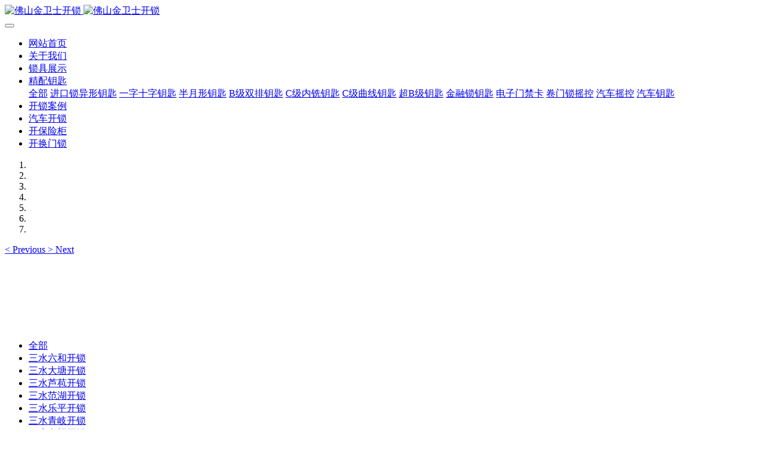

--- FILE ---
content_type: text/html
request_url: http://foshankaisuo.com/666/666_333_1.html
body_size: 9950
content:

<!DOCTYPE HTML>
<html class="oxh met-web" >
<head>
<meta charset="utf-8">
<meta name="renderer" content="webkit">
<meta http-equiv="X-UA-Compatible" content="IE=edge,chrome=1">
<meta name="viewport" content="width=device-width,initial-scale=1.0,maximum-scale=1.0,minimum-scale=1.0,user-scalable=0,minimal-ui">
<meta name="format-detection" content="telephone=no">
<title>三水芦苞开锁|芦苞开锁公司电话,三水金卫士开锁服务</title>
<meta name="description" content="【三水芦苞开锁|公安备案|无损开锁】三水芦苞开锁电话13229222776|注册号(440602600920245),三水金卫士开锁服务,三水开锁公司开锁换锁,汽车开锁,保险柜开锁,24小时服务,专车上门,节假日不休息！">
<meta name="keywords" content="三水芦苞开锁|三水芦苞开锁电话|三水开锁公司电话">
<meta name="generator" content="MetInfo 7.3.0" data-variable="../|cn|cn|metv7|3|333|0" data-user_name="">
<link href="../favicon.ico?1421285280" rel="shortcut icon" type="image/x-icon">
<link rel="stylesheet" type="text/css" href="../public/web/css/basic.css?1624018626">
<link rel="stylesheet" type="text/css" href="../templates/metv7/cache/metinfo.css?1761028547">
<style>
body{
    background-color: !important;font-family: !important;}
h1,h2,h3,h4,h5,h6{font-family: !important;}
</style>
<script>(function(){var t=navigator.userAgent;(t.indexOf("rv:11")>=0||t.indexOf("MSIE 10")>=0)&&document.write("<script src=\"../public/plugins/html5shiv.min.js\"><\/script>")})();</script>
</head>
<!--[if lte IE 9]>
<div class="text-xs-center m-b-0 bg-blue-grey-100 alert">
    <button type="button" class="close" aria-label="Close" data-dismiss="alert">
        <span aria-hidden="true">×</span>
    </button>
    你正在使用一个过时的浏览器。请升级你的浏览器，以提高您的体验。</div>
<![endif]-->
<body >
<header class='met-head' m-id='met_head' m-type="head_nav">
    <nav class="navbar navbar-default box-shadow-none met-nav">
        <div class="container">
            <div class="row">
                <div class='met-nav-btn'>
                                                                    <h1 hidden>三水芦苞开锁</h1>
                                        <h3 hidden>佛山金卫士开锁公司</h3>
                                        <div class="navbar-header pull-xs-left">
                        <a href="../" class="met-logo vertical-align block pull-xs-left" title="佛山金卫士开锁">
                            <div class="vertical-align-middle">
                                                                        <img src="../upload/202207/1659063613.png" alt="佛山金卫士开锁" class="mblogo" />
                                    <img src="../upload/202207/1659063439.png" alt="佛山金卫士开锁" class="pclogo" />
                                                                </div>
                        </a>
                    </div>
                    <button type="button" class="navbar-toggler hamburger hamburger-close collapsed p-x-5 p-y-0 met-nav-toggler" data-target="#met-nav-collapse" data-toggle="collapse">
                        <span class="sr-only"></span>
                        <span class="hamburger-bar"></span>
                    </button>
                                        </div>
                <div class="collapse navbar-collapse navbar-collapse-toolbar pull-md-right p-0" id='met-head-user-collapse'>
                                        </div>
                <div class="collapse navbar-collapse navbar-collapse-toolbar pull-md-right p-0" id="met-nav-collapse">
                    <ul class="nav navbar-nav navlist">
                        <li class='nav-item'>
                            <a href="../" title="网站首页" class="nav-link
                                                            ">网站首页</a>
                        </li>
                                                                            <li class='nav-item m-l-10'>
                            <a href="../about/about96.html" target='_self' title="关于我们" class="nav-link "><span style=''>关于我们</span></a>
                        </li>
                                                                                                    <li class='nav-item m-l-10'>
                            <a href="../kaisuo4/index.html" target='_self' title="锁具展示" class="nav-link "><span style=''>锁具展示</span></a>
                        </li>
                                                                                                    <li class="nav-item dropdown m-l-10">
                                                            <a
                                href="../peiyaoshi/index.html"
                                title="精配钥匙"
                                target='_self'                                class="nav-link dropdown-toggle "
                                data-toggle="dropdown" data-hover="dropdown"
                            >
                                                        <span style=''>精配钥匙</span><span class="fa fa-angle-down p-l-5"></span></a>
                                                            <div class="dropdown-menu dropdown-menu-right animate animate-reverse">
                                                                                            <a href="../peiyaoshi/index.html" target='_self'  title="全部" class='dropdown-item nav-parent hidden-xl-up '>全部</a>
                                                                                                                                <a href="../peiyaoshi/peiyaoshi_126_1.html" target='_self' title="进口锁异形钥匙" class='dropdown-item '><span style=''>进口锁异形钥匙</span></a>
                                                                                                                                    <a href="../peiyaoshi/peiyaoshi_127_1.html" target='_self' title="一字十字钥匙" class='dropdown-item '><span style=''>一字十字钥匙</span></a>
                                                                                                                                    <a href="../peiyaoshi/peiyaoshi_137_1.html" target='_self' title="半月形钥匙" class='dropdown-item '><span style=''>半月形钥匙</span></a>
                                                                                                                                    <a href="../peiyaoshi/peiyaoshi_128_1.html" target='_self' title="B级双排钥匙" class='dropdown-item '><span style=''>B级双排钥匙</span></a>
                                                                                                                                    <a href="../peiyaoshi/peiyaoshi_129_1.html" target='_self' title="C级内铣钥匙" class='dropdown-item '><span style=''>C级内铣钥匙</span></a>
                                                                                                                                    <a href="../peiyaoshi/peiyaoshi_130_1.html" target='_self' title="C级曲线钥匙" class='dropdown-item '><span style=''>C级曲线钥匙</span></a>
                                                                                                                                    <a href="../peiyaoshi/peiyaoshi_131_1.html" target='_self' title="超B级钥匙" class='dropdown-item '><span style=''>超B级钥匙</span></a>
                                                                                                                                    <a href="../peiyaoshi/peiyaoshi_132_1.html" target='_self' title="金融锁钥匙" class='dropdown-item '><span style=''>金融锁钥匙</span></a>
                                                                                                                                    <a href="../peiyaoshi/peiyaoshi_133_1.html" target='_self' title="电子门禁卡" class='dropdown-item '><span style=''>电子门禁卡</span></a>
                                                                                                                                    <a href="../peiyaoshi/peiyaoshi_134_1.html" target='_self' title="卷门锁摇控" class='dropdown-item '><span style=''>卷门锁摇控</span></a>
                                                                                                                                    <a href="../peiyaoshi/peiyaoshi_135_1.html" target='_self' title="汽车摇控" class='dropdown-item '><span style=''>汽车摇控</span></a>
                                                                                                                                    <a href="../peiyaoshi/peiyaoshi_136_1.html" target='_self' title="汽车钥匙" class='dropdown-item '><span style=''>汽车钥匙</span></a>
                                                                                            </div>
                        </li>
                                                                                                    <li class='nav-item m-l-10'>
                            <a href="../jwsks/index.html" target='_self' title="开锁案例" class="nav-link "><span style=''>开锁案例</span></a>
                        </li>
                                                                                                    <li class='nav-item m-l-10'>
                            <a href="../kaisuo1/index.html" target='_self' title="汽车开锁" class="nav-link "><span style=''>汽车开锁</span></a>
                        </li>
                                                                                                    <li class='nav-item m-l-10'>
                            <a href="../kaisuo2/index.html" target='_self' title="开保险柜" class="nav-link "><span style=''>开保险柜</span></a>
                        </li>
                                                                                                    <li class='nav-item m-l-10'>
                            <a href="../kaisuo3/index.html" target='_self' title="开换门锁" class="nav-link "><span style=''>开换门锁</span></a>
                        </li>
                                                                    </ul>
                    <div class="metlang m-l-15 pull-md-right">
                                                                                                            </div>
                </div>
            </div>
        </div>
    </nav>
</header>
        <div class="met-banner carousel slide" id="exampleCarouselDefault" data-ride="carousel" m-id='banner'  m-type='banner'>
    <ol class="carousel-indicators carousel-indicators-fall">
                    <li data-slide-to="0" data-target="#exampleCarouselDefault" class="    active"></li>
                    <li data-slide-to="1" data-target="#exampleCarouselDefault" class="    "></li>
                    <li data-slide-to="2" data-target="#exampleCarouselDefault" class="    "></li>
                    <li data-slide-to="3" data-target="#exampleCarouselDefault" class="    "></li>
                    <li data-slide-to="4" data-target="#exampleCarouselDefault" class="    "></li>
                    <li data-slide-to="5" data-target="#exampleCarouselDefault" class="    "></li>
                    <li data-slide-to="6" data-target="#exampleCarouselDefault" class="    "></li>
            </ol>
            <a class="left carousel-control" href="#exampleCarouselDefault" role="button" data-slide="prev">
      <span class="icon" aria-hidden="true"><</span>
      <span class="sr-only">Previous</span>
    </a>
    <a class="right carousel-control" href="#exampleCarouselDefault" role="button" data-slide="next">
      <span class="icon" aria-hidden="true">></span>
      <span class="sr-only">Next</span>
    </a>
        <div class="carousel-inner     " role="listbox">
                    <div class="carousel-item     active">
                                        <img class="w-full mobile_img" src="../upload/202110/1634092535.jpg" srcset='../upload/202110/1634092535.jpg 767w,../upload/202110/1634092535.jpg' sizes="(max-width: 767px) 767px" alt="" pch="0" adh="0" iph="0">
                    <img class="w-full pc_img" src="../upload/202110/1634092535.jpg" srcset='../upload/202110/1634092535.jpg 767w,../upload/202110/1634092535.jpg' sizes="(max-width: 767px) 767px" alt="" pch="0" adh="0" iph="0">
                                                                        </div>
                    <div class="carousel-item     ">
                                        <img class="w-full mobile_img" src="../upload/202110/1634092502.jpg" srcset='../upload/202110/1634092502.jpg 767w,../upload/202110/1634092502.jpg' sizes="(max-width: 767px) 767px" alt="" pch="0" adh="0" iph="0">
                    <img class="w-full pc_img" src="../upload/202110/1634092502.jpg" srcset='../upload/202110/1634092502.jpg 767w,../upload/202110/1634092502.jpg' sizes="(max-width: 767px) 767px" alt="" pch="0" adh="0" iph="0">
                                                                        </div>
                    <div class="carousel-item     ">
                                        <img class="w-full mobile_img" src="../upload/202207/1659231434.jpg" srcset='../upload/202207/1659231434.jpg 767w,../upload/202207/1659231434.jpg' sizes="(max-width: 767px) 767px" alt="" pch="0" adh="0" iph="0">
                    <img class="w-full pc_img" src="../upload/202207/1659231024.jpg" srcset='../upload/202207/1659231024.jpg 767w,../upload/202207/1659231024.jpg' sizes="(max-width: 767px) 767px" alt="" pch="0" adh="0" iph="0">
                                                            <div class="met-banner-text pc-content" met-imgmask>
                        <div class='container'>
                            <div class='met-banner-text-con p-4'>
                                <div>
                                    <div>
                                                                                <a href="http://foshankaisuo.com/abc" title="" class="all-imgmask"     target="_blank"></a>
                                                                                                                                                                                                    </div>
                                </div>
                            </div>
                        </div>
                    </div>
                                                        <div class="met-banner-text mobile-content" met-imgmask>
                        <div class='container'>
                            <div class='met-banner-text-con p-4 '>
                                <div>
                                    <div>
                                                                                <a href="http://foshankaisuo.com/abc" title="" class="all-imgmask"     target="_blank"></a>
                                                                                                                                                                                                    </div>
                                </div>
                            </div>
                        </div>
                    </div>
                            </div>
                    <div class="carousel-item     ">
                                        <img class="w-full mobile_img" src="../upload/202110/1634092549.jpg" srcset='../upload/202110/1634092549.jpg 767w,../upload/202110/1634092549.jpg' sizes="(max-width: 767px) 767px" alt="" pch="0" adh="0" iph="0">
                    <img class="w-full pc_img" src="../upload/202110/1634092549.jpg" srcset='../upload/202110/1634092549.jpg 767w,../upload/202110/1634092549.jpg' sizes="(max-width: 767px) 767px" alt="" pch="0" adh="0" iph="0">
                                                                        </div>
                    <div class="carousel-item     ">
                                        <img class="w-full mobile_img" src="../upload/202110/1634180952.jpg" srcset='../upload/202110/1634180952.jpg 767w,../upload/202110/1634180952.jpg' sizes="(max-width: 767px) 767px" alt="" pch="0" adh="0" iph="0">
                    <img class="w-full pc_img" src="../upload/202110/1634180952.jpg" srcset='../upload/202110/1634180952.jpg 767w,../upload/202110/1634180952.jpg' sizes="(max-width: 767px) 767px" alt="" pch="0" adh="0" iph="0">
                                                                        </div>
                    <div class="carousel-item     ">
                                        <img class="w-full mobile_img" src="../upload/202110/1634181188.jpg" srcset='../upload/202110/1634181188.jpg 767w,../upload/202110/1634181188.jpg' sizes="(max-width: 767px) 767px" alt="" pch="0" adh="0" iph="0">
                    <img class="w-full pc_img" src="../upload/202110/1634181188.jpg" srcset='../upload/202110/1634181188.jpg 767w,../upload/202110/1634181188.jpg' sizes="(max-width: 767px) 767px" alt="" pch="0" adh="0" iph="0">
                                                                        </div>
                    <div class="carousel-item     ">
                                        <img class="w-full mobile_img" src="../upload/202110/1634092579.jpg" srcset='../upload/202110/1634092579.jpg 767w,../upload/202110/1634092579.jpg' sizes="(max-width: 767px) 767px" alt="" pch="0" adh="0" iph="0">
                    <img class="w-full pc_img" src="../upload/202110/1634092579.jpg" srcset='../upload/202110/1634092579.jpg 767w,../upload/202110/1634092579.jpg' sizes="(max-width: 767px) 767px" alt="" pch="0" adh="0" iph="0">
                                                                        </div>
            </div>
</div>
                        <section class="met-column-nav" m-id="subcolumn_nav" m-type="nocontent">
    <div class="container">
        <div class="row">
                                <ul class="clearfix met-column-nav-ul text-xs-center">
                                                                    <li>
                            <a href="../666/index.html" target='_self' title="全部"     >全部</a>
                        </li>
                                                                                                    <li>
                                <a href="../666/666_331_1.html" target='_self' title="三水六和开锁" class=''>三水六和开锁</a>
                            </li>
                                                                                                    <li>
                                <a href="../666/666_332_1.html" target='_self' title="三水大塘开锁" class=''>三水大塘开锁</a>
                            </li>
                                                                                                    <li>
                                <a href="../666/666_333_1.html" target='_self' title="三水芦苞开锁" class='active'>三水芦苞开锁</a>
                            </li>
                                                                                                    <li>
                                <a href="../666/666_334_1.html" target='_self' title="三水范湖开锁" class=''>三水范湖开锁</a>
                            </li>
                                                                                                    <li>
                                <a href="../666/666_335_1.html" target='_self' title="三水乐平开锁" class=''>三水乐平开锁</a>
                            </li>
                                                                                                    <li>
                                <a href="../666/666_336_1.html" target='_self' title="三水青岐开锁" class=''>三水青岐开锁</a>
                            </li>
                                                                                                    <li>
                                <a href="../666/666_337_1.html" target='_self' title="三水白坭开锁" class=''>三水白坭开锁</a>
                            </li>
                                                                                                    <li>
                                <a href="../666/666_338_1.html" target='_self' title="三水南边开锁" class=''>三水南边开锁</a>
                            </li>
                                                                                                    <li>
                                <a href="../666/666_339_1.html" target='_self' title="三水金本开锁" class=''>三水金本开锁</a>
                            </li>
                                                                                                    <li>
                                <a href="../666/666_340_1.html" target='_self' title="三水河口开锁" class=''>三水河口开锁</a>
                            </li>
                                                                                                    <li>
                                <a href="../666/666_341_1.html" target='_self' title="三水西南开锁" class=''>三水西南开锁</a>
                            </li>
                                                                                                    <li>
                                <a href="../666/666_342_1.html" target='_self' title="高明富湾开锁" class=''>高明富湾开锁</a>
                            </li>
                                                                                                    <li>
                                <a href="../666/666_343_1.html" target='_self' title="高明人和开锁" class=''>高明人和开锁</a>
                            </li>
                                                                                                    <li>
                                <a href="../666/666_344_1.html" target='_self' title="高明杨梅开锁" class=''>高明杨梅开锁</a>
                            </li>
                                                                                                    <li>
                                <a href="../666/666_345_1.html" target='_self' title="高明明城开锁" class=''>高明明城开锁</a>
                            </li>
                                                                                                    <li>
                                <a href="../666/666_346_1.html" target='_self' title="高明更楼开锁" class=''>高明更楼开锁</a>
                            </li>
                                                                                                    <li>
                                <a href="../666/666_347_1.html" target='_self' title="高明合水开锁" class=''>高明合水开锁</a>
                            </li>
                                                                                                    <li>
                                <a href="../666/666_348_1.html" target='_self' title="高明荷城开锁" class=''>高明荷城开锁</a>
                            </li>
                                                                                                    <li>
                                <a href="../666/666_349_1.html" target='_self' title="高明西岸开锁" class=''>高明西岸开锁</a>
                            </li>
                                                                                                    <li>
                                <a href="../666/666_350_1.html" target='_self' title="高明三洲开锁" class=''>高明三洲开锁</a>
                            </li>
                                                                                                    <li>
                                <a href="../666/666_351_1.html" target='_self' title="顺德大良开锁" class=''>顺德大良开锁</a>
                            </li>
                                                                                                    <li>
                                <a href="../666/666_352_1.html" target='_self' title="顺德勒流开锁" class=''>顺德勒流开锁</a>
                            </li>
                                                                                                    <li>
                                <a href="../666/666_353_1.html" target='_self' title="顺德伦教开锁" class=''>顺德伦教开锁</a>
                            </li>
                                                                                                    <li>
                                <a href="../666/666_354_1.html" target='_self' title="顺德容桂开锁" class=''>顺德容桂开锁</a>
                            </li>
                                                                                                    <li>
                                <a href="../666/666_355_1.html" target='_self' title="顺德陈村开锁" class=''>顺德陈村开锁</a>
                            </li>
                                                                                                    <li>
                                <a href="../666/666_356_1.html" target='_self' title="顺德均安开锁" class=''>顺德均安开锁</a>
                            </li>
                                                                                                    <li>
                                <a href="../666/666_357_1.html" target='_self' title="顺德杏坛开锁" class=''>顺德杏坛开锁</a>
                            </li>
                                                                                                    <li>
                                <a href="../666/666_358_1.html" target='_self' title="顺德龙江开锁" class=''>顺德龙江开锁</a>
                            </li>
                                                                                                    <li>
                                <a href="../666/666_359_1.html" target='_self' title="顺德乐从开锁" class=''>顺德乐从开锁</a>
                            </li>
                                                                                                    <li>
                                <a href="../666/666_360_1.html" target='_self' title="顺德北滘开锁" class=''>顺德北滘开锁</a>
                            </li>
                                                                                                    <li>
                                <a href="../666/666_361_1.html" target='_self' title="南海平洲开锁" class=''>南海平洲开锁</a>
                            </li>
                                                                                                    <li>
                                <a href="../666/666_362_1.html" target='_self' title="南海桂城开锁" class=''>南海桂城开锁</a>
                            </li>
                                                                                                    <li>
                                <a href="../666/666_363_1.html" target='_self' title="南海盐步开锁" class=''>南海盐步开锁</a>
                            </li>
                                                                                                    <li>
                                <a href="../666/666_364_1.html" target='_self' title="南海黄岐开锁" class=''>南海黄岐开锁</a>
                            </li>
                                                                                                    <li>
                                <a href="../666/666_365_1.html" target='_self' title="南海里水开锁" class=''>南海里水开锁</a>
                            </li>
                                                                                                    <li>
                                <a href="../666/666_366_1.html" target='_self' title="南海大沥开锁" class=''>南海大沥开锁</a>
                            </li>
                                                                                                    <li>
                                <a href="../666/666_367_1.html" target='_self' title="南海松岗开锁" class=''>南海松岗开锁</a>
                            </li>
                                                                                                    <li>
                                <a href="../666/666_368_1.html" target='_self' title="南海和顺开锁" class=''>南海和顺开锁</a>
                            </li>
                                                                                                    <li>
                                <a href="../666/666_369_1.html" target='_self' title="南海官窑开锁" class=''>南海官窑开锁</a>
                            </li>
                                                                                                    <li>
                                <a href="../666/666_370_1.html" target='_self' title="南海狮山开锁" class=''>南海狮山开锁</a>
                            </li>
                                                                                                    <li>
                                <a href="../666/666_371_1.html" target='_self' title="南海罗村开锁" class=''>南海罗村开锁</a>
                            </li>
                                                                                                    <li>
                                <a href="../666/666_372_1.html" target='_self' title="南海小塘开锁" class=''>南海小塘开锁</a>
                            </li>
                                                                                                    <li>
                                <a href="../666/666_373_1.html" target='_self' title="南海金沙开锁" class=''>南海金沙开锁</a>
                            </li>
                                                                                                    <li>
                                <a href="../666/666_374_1.html" target='_self' title="南海西樵开锁" class=''>南海西樵开锁</a>
                            </li>
                                                                                                    <li>
                                <a href="../666/666_375_1.html" target='_self' title="南海丹灶开锁" class=''>南海丹灶开锁</a>
                            </li>
                                                                                                    <li>
                                <a href="../666/666_376_1.html" target='_self' title="南海九江开锁" class=''>南海九江开锁</a>
                            </li>
                                                                                                    <li>
                                <a href="../666/666_377_1.html" target='_self' title="南海沙头开锁" class=''>南海沙头开锁</a>
                            </li>
                                                                                                    <li>
                                <a href="../666/666_378_1.html" target='_self' title="佛山乐安开锁" class=''>佛山乐安开锁</a>
                            </li>
                                                                                                    <li>
                                <a href="../666/666_379_1.html" target='_self' title="佛山祖庙开锁" class=''>佛山祖庙开锁</a>
                            </li>
                                                                                                    <li>
                                <a href="../666/666_380_1.html" target='_self' title="佛山普君开锁" class=''>佛山普君开锁</a>
                            </li>
                                                                                                    <li>
                                <a href="../666/666_381_1.html" target='_self' title="佛山南庄开锁" class=''>佛山南庄开锁</a>
                            </li>
                                                                                                    <li>
                                <a href="../666/666_382_1.html" target='_self' title="佛山张槎开锁" class=''>佛山张槎开锁</a>
                            </li>
                                                                                                    <li>
                                <a href="../666/666_383_1.html" target='_self' title="佛山石湾开锁" class=''>佛山石湾开锁</a>
                            </li>
                                                                                                    <li>
                                <a href="../666/666_384_1.html" target='_self' title="佛山澜石开锁" class=''>佛山澜石开锁</a>
                            </li>
                                                                                                    <li>
                                <a href="../666/666_385_1.html" target='_self' title="佛山东方广场开锁" class=''>佛山东方广场开锁</a>
                            </li>
                                                                                                    <li>
                                <a href="../666/666_386_1.html" target='_self' title="佛山禅城开锁" class=''>佛山禅城开锁</a>
                            </li>
                                                                                </ul>
                                        <div class="met-col-search">
                                <form method="get" class="page-search-form" role="search" action="../product/index.php?lang=cn" m-id="search_column" m-type="nocontent">
            <input type="hidden" name="lang" value="cn" />
            <input type="hidden" name="stype" value="0" />
            <input type="hidden" name="search" value="search" /><input type="hidden" name="class1" value="138" />
            <div class="input-search input-search-dark">
                <button type="submit" class="input-search-btn"><i class="icon wb-search" aria-hidden="true"></i></button>
                <input
                type="text"
                class="form-control input-lg"
                name="content"
                value=""
                placeholder="请输入你感兴趣的关键词"
                >
            </div>
        </form>            </div>
                    </div>
    </div>
</section>
    <div class="met-product-list animsition">
    <div class="container">
        <div class="less-page-content">
                                                                    <ul class="met-product blocks blocks-100 blocks-xlg-5 blocks-md-4 blocks-sm-3 blocks-xs-2 ulstyle met-pager-ajax imagesize" data-scale='140x200' m-id="noset">
                    	        	<li class=" shown">
		<div class="card card-shadow">
			<figure class="card-header cover">
				<a href="../666/666117.html" title="三水芦苞开锁-芦苞开锁公司电话,三水金卫士开锁服务" target=_self>
					<img class="cover-image"     src="../upload/thumb_src/200_140/1619262208.jpg?" alt="三水芦苞开锁-芦苞开锁公司电话,三水金卫士开锁服务">
				</a>
			</figure>
			<h4 class="card-title m-0 p-x-10 font-size-16 text-xs-center">
				<a href="../666/666117.html" title="三水芦苞开锁-芦苞开锁公司电话,三水金卫士开锁服务" class="block text-truncate" target=_self><span style=''>三水芦苞开锁-芦苞开锁公司电话,三水金卫士开锁服务</span></a>
			</h4>
		</div>
	</li>
		<li class=" shown">
		<div class="card card-shadow">
			<figure class="card-header cover">
				<a href="../666/666459.html" title="芦苞配车配匙-三水芦苞配汽车配匙" target=_self>
					<img class="cover-image"     src="../upload/thumb_src/200_140/20201011_180000.jpg" alt="芦苞配车配匙-三水芦苞配汽车配匙">
				</a>
			</figure>
			<h4 class="card-title m-0 p-x-10 font-size-16 text-xs-center">
				<a href="../666/666459.html" title="芦苞配车配匙-三水芦苞配汽车配匙" class="block text-truncate" target=_self><span style=''>芦苞配车配匙-三水芦苞配汽车配匙</span></a>
			</h4>
		</div>
	</li>
		<li class=" shown">
		<div class="card card-shadow">
			<figure class="card-header cover">
				<a href="../666/666522.html" title="芦苞开保险柜-三水芦苞保险柜开锁维修" target=_self>
					<img class="cover-image"     src="../upload/thumb_src/200_140/20201010_232038.jpg" alt="芦苞开保险柜-三水芦苞保险柜开锁维修">
				</a>
			</figure>
			<h4 class="card-title m-0 p-x-10 font-size-16 text-xs-center">
				<a href="../666/666522.html" title="芦苞开保险柜-三水芦苞保险柜开锁维修" class="block text-truncate" target=_self><span style=''>芦苞开保险柜-三水芦苞保险柜开锁维修</span></a>
			</h4>
		</div>
	</li>
		<li class=" shown">
		<div class="card card-shadow">
			<figure class="card-header cover">
				<a href="../666/666572.html" title="三水芦苞开保险箱-三水芦苞密码箱开锁" target=_self>
					<img class="cover-image"     src="../upload/thumb_src/200_140/20201011_153041.jpg" alt="三水芦苞开保险箱-三水芦苞密码箱开锁">
				</a>
			</figure>
			<h4 class="card-title m-0 p-x-10 font-size-16 text-xs-center">
				<a href="../666/666572.html" title="三水芦苞开保险箱-三水芦苞密码箱开锁" class="block text-truncate" target=_self><span style=''>三水芦苞开保险箱-三水芦苞密码箱开锁</span></a>
			</h4>
		</div>
	</li>
		<li class=" shown">
		<div class="card card-shadow">
			<figure class="card-header cover">
				<a href="../666/666278.html" title="芦苞换指纹锁-三水芦苞换锁芯" target=_self>
					<img class="cover-image"     data-original="../upload/thumb_src/200_140/20201011_154327.jpg" alt="芦苞换指纹锁-三水芦苞换锁芯">
				</a>
			</figure>
			<h4 class="card-title m-0 p-x-10 font-size-16 text-xs-center">
				<a href="../666/666278.html" title="芦苞换指纹锁-三水芦苞换锁芯" class="block text-truncate" target=_self><span style=''>芦苞换指纹锁-三水芦苞换锁芯</span></a>
			</h4>
		</div>
	</li>
		<li class=" shown">
		<div class="card card-shadow">
			<figure class="card-header cover">
				<a href="../666/666328.html" title="芦苞开锁-三水芦苞开锁电话" target=_self>
					<img class="cover-image"     data-original="../upload/thumb_src/200_140/20201011_092327.jpg" alt="芦苞开锁-三水芦苞开锁电话">
				</a>
			</figure>
			<h4 class="card-title m-0 p-x-10 font-size-16 text-xs-center">
				<a href="../666/666328.html" title="芦苞开锁-三水芦苞开锁电话" class="block text-truncate" target=_self><span style=''>芦苞开锁-三水芦苞开锁电话</span></a>
			</h4>
		</div>
	</li>
		<li class=" shown">
		<div class="card card-shadow">
			<figure class="card-header cover">
				<a href="../666/666607.html" title="三水芦苞换锁-三水芦苞换锁电话" target=_self>
					<img class="cover-image"     data-original="../upload/thumb_src/200_140/20201011_095017.jpg" alt="三水芦苞换锁-三水芦苞换锁电话">
				</a>
			</figure>
			<h4 class="card-title m-0 p-x-10 font-size-16 text-xs-center">
				<a href="../666/666607.html" title="三水芦苞换锁-三水芦苞换锁电话" class="block text-truncate" target=_self><span style=''>三水芦苞换锁-三水芦苞换锁电话</span></a>
			</h4>
		</div>
	</li>
		<li class=" shown">
		<div class="card card-shadow">
			<figure class="card-header cover">
				<a href="../666/666180.html" title="芦苞开锁-三水芦苞附近开锁" target=_self>
					<img class="cover-image"     data-original="../upload/thumb_src/200_140/20201011_092327.jpg" alt="芦苞开锁-三水芦苞附近开锁">
				</a>
			</figure>
			<h4 class="card-title m-0 p-x-10 font-size-16 text-xs-center">
				<a href="../666/666180.html" title="芦苞开锁-三水芦苞附近开锁" class="block text-truncate" target=_self><span style=''>芦苞开锁-三水芦苞附近开锁</span></a>
			</h4>
		</div>
	</li>
		<li class=" shown">
		<div class="card card-shadow">
			<figure class="card-header cover">
				<a href="../666/666395.html" title="三水芦苞汽车开锁-三水芦苞汽车开锁公司" target=_self>
					<img class="cover-image"     data-original="../upload/thumb_src/200_140/20201011_100126.jpg" alt="三水芦苞汽车开锁-三水芦苞汽车开锁公司">
				</a>
			</figure>
			<h4 class="card-title m-0 p-x-10 font-size-16 text-xs-center">
				<a href="../666/666395.html" title="三水芦苞汽车开锁-三水芦苞汽车开锁公司" class="block text-truncate" target=_self><span style=''>三水芦苞汽车开锁-三水芦苞汽车开锁公司</span></a>
			</h4>
		</div>
	</li>
	            </ul>
                        <div class='m-t-20 text-xs-center hidden-sm-down' m-type="nosysdata">
                     <div class='met_pager'><span class='PreSpan'>上一页</span><a href='../666/666_333_1.html' class='Ahover'>1</a><span class='NextSpan'>下一页</span>
					<span class='PageText'>转至第</span>
					<input type='text' id='metPageT' data-pageurl='index.php?lang=cn&class2=333&page=|.html|1' value='1' />
					<input type='button' id='metPageB' value='页' />
			</div>
		            </div>
            <div class="met-pager-ajax-link hidden-md-up" m-type="nosysdata" data-plugin="appear" data-animate="slide-bottom" data-repeat="false">
                <button type="button" class="btn btn-primary btn-block btn-squared ladda-button" id="met-pager-btn" data-plugin="ladda" data-style="slide-left" data-url="" data-page="1">
                    <i class="icon wb-chevron-down m-r-5" aria-hidden="true"></i>
                    加载更多                </button>
            </div>
        </div>
    </div>
</div>
<footer class='met-foot-info border-top1' m-id='met_foot' m-type="foot">
    <div class="met-footnav text-xs-center p-b-20" m-id='noset' m-type='foot_nav'>
    <div class="container">
        <div class="row mob-masonry">
                                        <div class="col-lg-2 col-md-3 col-xs-6 list masonry-item foot-nav">
                <h4 class='font-size-16 m-t-0'>
                    <a href="../110ks/index.html" target='_self'  title="公司动态">公司动态</a>
                </h4>
                                </div>
                                                    <div class="col-lg-2 col-md-3 col-xs-6 list masonry-item foot-nav">
                <h4 class='font-size-16 m-t-0'>
                    <a href="../fdzs/index.html" target='_self'  title="防盗知识">防盗知识</a>
                </h4>
                                </div>
                                                    <div class="col-lg-2 col-md-3 col-xs-6 list masonry-item foot-nav">
                <h4 class='font-size-16 m-t-0'>
                    <a href="../case/index.html" target='_self'  title="服务项目">服务项目</a>
                </h4>
                                </div>
                                                    <div class="col-lg-2 col-md-3 col-xs-6 list masonry-item foot-nav">
                <h4 class='font-size-16 m-t-0'>
                    <a href="../news/index.html" target='_self'  title="业界资讯">业界资讯</a>
                </h4>
                                </div>
                                                                                                                        <div class="col-lg-3 col-md-12 col-xs-12 info masonry-item font-size-20" m-id='met_contact' m-type="nocontent">
                                    <p class='font-size-26'>24小时-服务电话</p>
                                                    <p><a href="tel:1322-9222-776" title="1322-9222-776">1322-9222-776</a></p>
                                                                                                                                                                        </div>
        </div>
    </div>
</div>
                        <div class="met-link border-top1 text-xs-center p-y-10" m-id='noset' m-type='link'>
        <div class="container">
            <ul class="breadcrumb p-0 link-img m-0">
                <li class='breadcrumb-item'>友情链接 :</li>
                                <li class='breadcrumb-item'>
                    <a href="http://foshankaisuo.com/fsksgs/" title="佛山开锁|佛山开锁公司"  target="_blank">
                                                        <span>佛山开锁公司</span>
                                            </a>
                </li>
                                <li class='breadcrumb-item'>
                    <a href="http://foshankaisuo.com/fshsgs/" title="佛山换锁|佛山换锁公司"  target="_blank">
                                                        <span>佛山换锁公司</span>
                                            </a>
                </li>
                                <li class='breadcrumb-item'>
                    <a href="http://foshankaisuo.com/fskstel/" title="佛山开锁|佛山开锁电话"  target="_blank">
                                                        <span>佛山开锁电话</span>
                                            </a>
                </li>
                                <li class='breadcrumb-item'>
                    <a href="http://foshankaisuo.com/fshstel/" title="佛山换锁|佛山换锁电话"  target="_blank">
                                                        <span>佛山换锁电话</span>
                                            </a>
                </li>
                                <li class='breadcrumb-item'>
                    <a href="http://foshankaisuo.com/fsqiche/" title="佛山汽车开锁"  target="_blank">
                                                        <span>佛山汽车开锁</span>
                                            </a>
                </li>
                                <li class='breadcrumb-item'>
                    <a href="http://foshankaisuo.com/fskssafe/" title="佛山开保险柜"  target="_blank">
                                                        <span>佛山开保险柜</span>
                                            </a>
                </li>
                                <li class='breadcrumb-item'>
                    <a href="http://foshankaisuo.com/kaisafe/" title="佛山开保险箱"  target="_blank">
                                                        <span>佛山开保险箱</span>
                                            </a>
                </li>
                                <li class='breadcrumb-item'>
                    <a href="http://foshankaisuo.com/kaiJiawan/" title="佛山夹万开锁"  target="_blank">
                                                        <span>佛山夹万开锁</span>
                                            </a>
                </li>
                                <li class='breadcrumb-item'>
                    <a href="http://foshankaisuo.com/safebox/" title="佛山开保密箱"  target="_blank">
                                                        <span>佛山开保密箱</span>
                                            </a>
                </li>
                                <li class='breadcrumb-item'>
                    <a href="http://foshankaisuo.com/fslockbox/" title="佛山开密码箱"  target="_blank">
                                                        <span>佛山开密码箱</span>
                                            </a>
                </li>
                                <li class='breadcrumb-item'>
                    <a href="http://foshankaisuo.com/zhiwensuo/" title="佛山换指纹锁"  target="_blank">
                                                        <span>佛山换指纹锁</span>
                                            </a>
                </li>
                                <li class='breadcrumb-item'>
                    <a href="http://foshankaisuo.com/fssuoxin/" title="佛山换门锁芯"  target="_blank">
                                                        <span>佛山换门锁芯</span>
                                            </a>
                </li>
                                <li class='breadcrumb-item'>
                    <a href="http://foshankaisuo.com/shangmen/" title="佛山上门开锁"  target="_blank">
                                                        <span>佛山上门开锁</span>
                                            </a>
                </li>
                                <li class='breadcrumb-item'>
                    <a href="http://foshankaisuo.com/zhuangsuo/" title="佛山上门装锁"  target="_blank">
                                                        <span>佛山上门装锁</span>
                                            </a>
                </li>
                                <li class='breadcrumb-item'>
                    <a href="http://foshankaisuo.com/huansuo/" title="佛山上门换锁"  target="_blank">
                                                        <span>佛山上门换锁</span>
                                            </a>
                </li>
                                <li class='breadcrumb-item'>
                    <a href="http://foshankaisuo.com/cheyaokong/" title="佛山配车摇控"  target="_blank">
                                                        <span>佛山配车摇控</span>
                                            </a>
                </li>
                                <li class='breadcrumb-item'>
                    <a href="http://foshankaisuo.com/zhuanyekaisuo/" title="佛山专业开锁"  target="_blank">
                                                        <span>佛山专业开锁</span>
                                            </a>
                </li>
                                <li class='breadcrumb-item'>
                    <a href="http://foshankaisuo.com/jishukaisuo/" title="佛山技术开锁"  target="_blank">
                                                        <span>佛山技术开锁</span>
                                            </a>
                </li>
                                <li class='breadcrumb-item'>
                    <a href="http://foshankaisuo.com/wusunkaisuo/" title="佛山无损开锁"  target="_blank">
                                                        <span>佛山无损开锁</span>
                                            </a>
                </li>
                                <li class='breadcrumb-item'>
                    <a href="http://foshankaisuo.com/buqiaoks/" title="佛山不撬开锁"  target="_blank">
                                                        <span>佛山不撬开锁</span>
                                            </a>
                </li>
                                <li class='breadcrumb-item'>
                    <a href="http://foshankaisuo.com/kaiCjisuo/" title="佛山开C级锁"  target="_blank">
                                                        <span>佛山开C级锁</span>
                                            </a>
                </li>
                                <li class='breadcrumb-item'>
                    <a href="http://foshankaisuo.com/kaizws/" title="佛山开指纹锁"  target="_blank">
                                                        <span>佛山开指纹锁</span>
                                            </a>
                </li>
                                <li class='breadcrumb-item'>
                    <a href="http://foshankaisuo.com/atmks/" title="开ATM柜员机"  target="_blank">
                                                        <span>开ATM机</span>
                                            </a>
                </li>
                                <li class='breadcrumb-item'>
                    <a href="http://foshankaisuo.com/jinks/" title="开金库"  target="_blank">
                                                        <span>开金库</span>
                                            </a>
                </li>
                                <li class='breadcrumb-item'>
                    <a href="http://foshankaisuo.com/fszgks/" title="佛山正规开锁公司"  target="_blank">
                                                        <span>佛山正规开锁公司</span>
                                            </a>
                </li>
                            </ul>
        </div>
    </div>
            <div class="copy p-y-10 border-top1">
        <div class="container text-xs-center">
                            <div></div>
                                                                        <div><p><span style="font-size: 16px; color: rgb(0, 0, 0);"></span></p><p style="text-align: center;"><span style="color: rgb(255, 0, 0); font-size: 16px;">注：本网站广告图片内容真实有效，佛山本地生活服务商，佛山五区均有服务，欢迎致电联系我们，正规职业锁匠上门。</span></p><p style="text-align: center;"><span style="color: rgb(255, 0, 0); font-size: 16px;">提示市民：找开锁平台／找开锁网站／找人开换锁时要认真查看是否正规的，有没有真正技术可靠性、安全性与保障性！最好是找佛山本地可信的佛山开锁官网〈佛山金卫士开锁官网百度可查〉。</span></p><p style="text-align: center;"><span style="font-size: 16px; color: rgb(0, 0, 0);">佛山开锁电话——24小时服务电话：0757-63377779，1322-9222-776，联系人：彭师傅，<br/></span></p><p style="text-align: center;"><span style="color: rgb(0, 0, 0); font-size: 14px;">佛山专业开锁|佛山开锁公司|佛山正规开锁——公安备案——指定服务，佛山五区服务，节假日不休息!</span></p><p style="text-align: center;"><span style="color: rgb(0, 0, 0); font-size: 14px;">名称：佛山金卫士开锁——佛山开锁官网：<a href="http://foshankaisuo.com/" target="_blank">foshankaisuo.com</a>；统一社会信用代码为:92440604MA4XCK5G74，备案号：</span><a href="http://beian.miit.gov.cn" target="_blank"><span style="font-size: 14px; text-decoration: underline;">粤ICP备16026785号-6</span></a></p><p><br/></p></div>
                                        <div class="powered_by_metinfo"></div>
                                                    </div>
        </div>
    </div>
</footer>
<div class="met-menu-list text-xs-center     " m-id="noset" m-type="menu">
    <div class="main">
                    <div style="background-color: ;">
                <a href="../" class="item"      style="color: ;">
                    <i class="icon fa-whatsapp"></i>
                    <span>联系电话：1322-9222-776</span>
                </a>
            </div>
            </div>
</div>

<input type="hidden" name="met_lazyloadbg" value="">
<script src="../cache/lang_json_cn.js?1761028547"></script>
<script src="../public/web/js/basic.js?1624018626" data-js_url="../templates/metv7/cache/metinfo.js?1761028548" id="met-page-js"></script>
<script type="text/javascript">var cnzz_protocol = (("https:" == document.location.protocol) ? " https://" : " http://");document.write(unescape("%3Cspan id='cnzz_stat_icon_1254555699'%3E%3C/span%3E%3Cscript src='" + cnzz_protocol + "s11.cnzz.com/stat.php%3Fid%3D1254555699%26show%3Dpic' type='text/javascript'%3E%3C/script%3E"));</script><SCRIPT language=javascript type=text/javascript>
<!--
document.oncontextmenu=new Function('event.returnValue=false;');
document.onselctstart=new Function('event.returnValue=false;');
-->
  </SCRIPT>
</body>
</html>